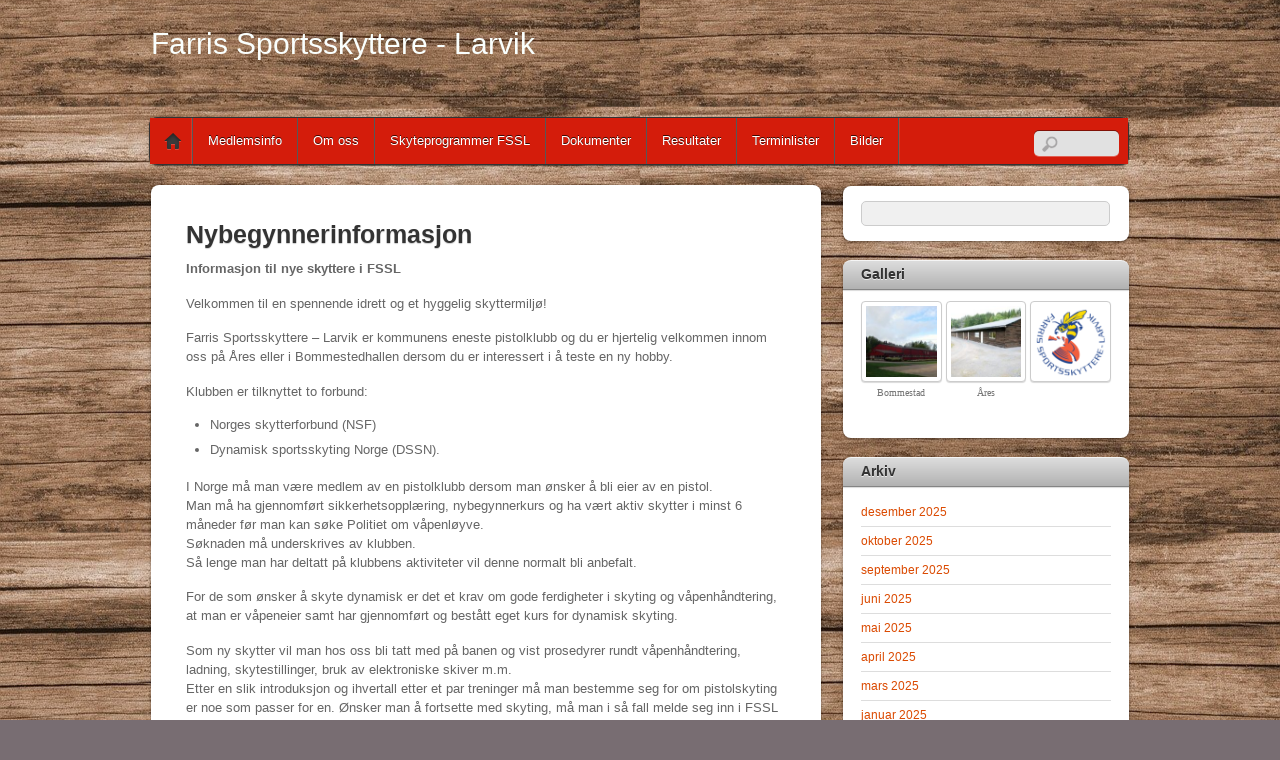

--- FILE ---
content_type: text/html; charset=UTF-8
request_url: https://fsslarvik.no/nybegynnerinfo/
body_size: 10570
content:
<!DOCTYPE html>
<html lang="nb-NO">
<head>
<meta charset="UTF-8" />

<!-- wp_header -->
<title>Nybegynnerinformasjon &#8211; Farris Sportsskyttere &#8211; Larvik</title>
<meta name='robots' content='max-image-preview:large' />
<link rel='dns-prefetch' href='//s.w.org' />
<link rel="alternate" type="application/rss+xml" title="Farris Sportsskyttere - Larvik &raquo; strøm" href="https://fsslarvik.no/feed/" />
<link rel="alternate" type="application/rss+xml" title="Farris Sportsskyttere - Larvik &raquo; kommentarstrøm" href="https://fsslarvik.no/comments/feed/" />
<script type="text/javascript">
window._wpemojiSettings = {"baseUrl":"https:\/\/s.w.org\/images\/core\/emoji\/14.0.0\/72x72\/","ext":".png","svgUrl":"https:\/\/s.w.org\/images\/core\/emoji\/14.0.0\/svg\/","svgExt":".svg","source":{"concatemoji":"https:\/\/fsslarvik.no\/wp-includes\/js\/wp-emoji-release.min.js?ver=6.0.11"}};
/*! This file is auto-generated */
!function(e,a,t){var n,r,o,i=a.createElement("canvas"),p=i.getContext&&i.getContext("2d");function s(e,t){var a=String.fromCharCode,e=(p.clearRect(0,0,i.width,i.height),p.fillText(a.apply(this,e),0,0),i.toDataURL());return p.clearRect(0,0,i.width,i.height),p.fillText(a.apply(this,t),0,0),e===i.toDataURL()}function c(e){var t=a.createElement("script");t.src=e,t.defer=t.type="text/javascript",a.getElementsByTagName("head")[0].appendChild(t)}for(o=Array("flag","emoji"),t.supports={everything:!0,everythingExceptFlag:!0},r=0;r<o.length;r++)t.supports[o[r]]=function(e){if(!p||!p.fillText)return!1;switch(p.textBaseline="top",p.font="600 32px Arial",e){case"flag":return s([127987,65039,8205,9895,65039],[127987,65039,8203,9895,65039])?!1:!s([55356,56826,55356,56819],[55356,56826,8203,55356,56819])&&!s([55356,57332,56128,56423,56128,56418,56128,56421,56128,56430,56128,56423,56128,56447],[55356,57332,8203,56128,56423,8203,56128,56418,8203,56128,56421,8203,56128,56430,8203,56128,56423,8203,56128,56447]);case"emoji":return!s([129777,127995,8205,129778,127999],[129777,127995,8203,129778,127999])}return!1}(o[r]),t.supports.everything=t.supports.everything&&t.supports[o[r]],"flag"!==o[r]&&(t.supports.everythingExceptFlag=t.supports.everythingExceptFlag&&t.supports[o[r]]);t.supports.everythingExceptFlag=t.supports.everythingExceptFlag&&!t.supports.flag,t.DOMReady=!1,t.readyCallback=function(){t.DOMReady=!0},t.supports.everything||(n=function(){t.readyCallback()},a.addEventListener?(a.addEventListener("DOMContentLoaded",n,!1),e.addEventListener("load",n,!1)):(e.attachEvent("onload",n),a.attachEvent("onreadystatechange",function(){"complete"===a.readyState&&t.readyCallback()})),(e=t.source||{}).concatemoji?c(e.concatemoji):e.wpemoji&&e.twemoji&&(c(e.twemoji),c(e.wpemoji)))}(window,document,window._wpemojiSettings);
</script>
<style>
	.themify_builder .wow { visibility: hidden; }
	div:not(.caroufredsel_wrapper) > .themify_builder_slider > li:not(:first-child), .mfp-hide { display: none; }
a.themify_lightbox, .module-gallery a, .gallery-icon, .themify_lightboxed_images .post a[href$="jpg"], .themify_lightboxed_images .post a[href$="gif"], .themify_lightboxed_images .post a[href$="png"], .themify_lightboxed_images .post a[href$="JPG"], .themify_lightboxed_images .post a[href$="GIF"], .themify_lightboxed_images .post a[href$="PNG"], .themify_lightboxed_images .post a[href$="jpeg"], .themify_lightboxed_images .post a[href$="JPEG"] { cursor:not-allowed; }
	.themify_lightbox_loaded a.themify_lightbox, .themify_lightbox_loaded .module-gallery a, .themify_lightbox_loaded .gallery-icon { cursor:pointer; }
	</style><style type="text/css">
img.wp-smiley,
img.emoji {
	display: inline !important;
	border: none !important;
	box-shadow: none !important;
	height: 1em !important;
	width: 1em !important;
	margin: 0 0.07em !important;
	vertical-align: -0.1em !important;
	background: none !important;
	padding: 0 !important;
}
</style>
	<link rel='stylesheet' id='themify-common-css'  href='https://fsslarvik.no/wp-content/themes/itheme2/themify/css/themify.common.min.css?ver=4.9.2' type='text/css' media='all' />
<meta name="themify-framework-css" data-href="https://fsslarvik.no/wp-content/themes/itheme2/themify/css/themify.framework.min.css?ver=4.9.2" content="themify-framework-css" id="themify-framework-css" /><meta name="builder-styles-css" data-href="https://fsslarvik.no/wp-content/themes/itheme2/themify/themify-builder/css/themify-builder-style.min.css?ver=4.9.2" content="builder-styles-css" id="builder-styles-css" />
<link rel='stylesheet' id='wp-block-library-css'  href='https://fsslarvik.no/wp-includes/css/dist/block-library/style.min.css?ver=6.0.11' type='text/css' media='all' />
<style id='global-styles-inline-css' type='text/css'>
body{--wp--preset--color--black: #000000;--wp--preset--color--cyan-bluish-gray: #abb8c3;--wp--preset--color--white: #ffffff;--wp--preset--color--pale-pink: #f78da7;--wp--preset--color--vivid-red: #cf2e2e;--wp--preset--color--luminous-vivid-orange: #ff6900;--wp--preset--color--luminous-vivid-amber: #fcb900;--wp--preset--color--light-green-cyan: #7bdcb5;--wp--preset--color--vivid-green-cyan: #00d084;--wp--preset--color--pale-cyan-blue: #8ed1fc;--wp--preset--color--vivid-cyan-blue: #0693e3;--wp--preset--color--vivid-purple: #9b51e0;--wp--preset--gradient--vivid-cyan-blue-to-vivid-purple: linear-gradient(135deg,rgba(6,147,227,1) 0%,rgb(155,81,224) 100%);--wp--preset--gradient--light-green-cyan-to-vivid-green-cyan: linear-gradient(135deg,rgb(122,220,180) 0%,rgb(0,208,130) 100%);--wp--preset--gradient--luminous-vivid-amber-to-luminous-vivid-orange: linear-gradient(135deg,rgba(252,185,0,1) 0%,rgba(255,105,0,1) 100%);--wp--preset--gradient--luminous-vivid-orange-to-vivid-red: linear-gradient(135deg,rgba(255,105,0,1) 0%,rgb(207,46,46) 100%);--wp--preset--gradient--very-light-gray-to-cyan-bluish-gray: linear-gradient(135deg,rgb(238,238,238) 0%,rgb(169,184,195) 100%);--wp--preset--gradient--cool-to-warm-spectrum: linear-gradient(135deg,rgb(74,234,220) 0%,rgb(151,120,209) 20%,rgb(207,42,186) 40%,rgb(238,44,130) 60%,rgb(251,105,98) 80%,rgb(254,248,76) 100%);--wp--preset--gradient--blush-light-purple: linear-gradient(135deg,rgb(255,206,236) 0%,rgb(152,150,240) 100%);--wp--preset--gradient--blush-bordeaux: linear-gradient(135deg,rgb(254,205,165) 0%,rgb(254,45,45) 50%,rgb(107,0,62) 100%);--wp--preset--gradient--luminous-dusk: linear-gradient(135deg,rgb(255,203,112) 0%,rgb(199,81,192) 50%,rgb(65,88,208) 100%);--wp--preset--gradient--pale-ocean: linear-gradient(135deg,rgb(255,245,203) 0%,rgb(182,227,212) 50%,rgb(51,167,181) 100%);--wp--preset--gradient--electric-grass: linear-gradient(135deg,rgb(202,248,128) 0%,rgb(113,206,126) 100%);--wp--preset--gradient--midnight: linear-gradient(135deg,rgb(2,3,129) 0%,rgb(40,116,252) 100%);--wp--preset--duotone--dark-grayscale: url('#wp-duotone-dark-grayscale');--wp--preset--duotone--grayscale: url('#wp-duotone-grayscale');--wp--preset--duotone--purple-yellow: url('#wp-duotone-purple-yellow');--wp--preset--duotone--blue-red: url('#wp-duotone-blue-red');--wp--preset--duotone--midnight: url('#wp-duotone-midnight');--wp--preset--duotone--magenta-yellow: url('#wp-duotone-magenta-yellow');--wp--preset--duotone--purple-green: url('#wp-duotone-purple-green');--wp--preset--duotone--blue-orange: url('#wp-duotone-blue-orange');--wp--preset--font-size--small: 13px;--wp--preset--font-size--medium: 20px;--wp--preset--font-size--large: 36px;--wp--preset--font-size--x-large: 42px;}.has-black-color{color: var(--wp--preset--color--black) !important;}.has-cyan-bluish-gray-color{color: var(--wp--preset--color--cyan-bluish-gray) !important;}.has-white-color{color: var(--wp--preset--color--white) !important;}.has-pale-pink-color{color: var(--wp--preset--color--pale-pink) !important;}.has-vivid-red-color{color: var(--wp--preset--color--vivid-red) !important;}.has-luminous-vivid-orange-color{color: var(--wp--preset--color--luminous-vivid-orange) !important;}.has-luminous-vivid-amber-color{color: var(--wp--preset--color--luminous-vivid-amber) !important;}.has-light-green-cyan-color{color: var(--wp--preset--color--light-green-cyan) !important;}.has-vivid-green-cyan-color{color: var(--wp--preset--color--vivid-green-cyan) !important;}.has-pale-cyan-blue-color{color: var(--wp--preset--color--pale-cyan-blue) !important;}.has-vivid-cyan-blue-color{color: var(--wp--preset--color--vivid-cyan-blue) !important;}.has-vivid-purple-color{color: var(--wp--preset--color--vivid-purple) !important;}.has-black-background-color{background-color: var(--wp--preset--color--black) !important;}.has-cyan-bluish-gray-background-color{background-color: var(--wp--preset--color--cyan-bluish-gray) !important;}.has-white-background-color{background-color: var(--wp--preset--color--white) !important;}.has-pale-pink-background-color{background-color: var(--wp--preset--color--pale-pink) !important;}.has-vivid-red-background-color{background-color: var(--wp--preset--color--vivid-red) !important;}.has-luminous-vivid-orange-background-color{background-color: var(--wp--preset--color--luminous-vivid-orange) !important;}.has-luminous-vivid-amber-background-color{background-color: var(--wp--preset--color--luminous-vivid-amber) !important;}.has-light-green-cyan-background-color{background-color: var(--wp--preset--color--light-green-cyan) !important;}.has-vivid-green-cyan-background-color{background-color: var(--wp--preset--color--vivid-green-cyan) !important;}.has-pale-cyan-blue-background-color{background-color: var(--wp--preset--color--pale-cyan-blue) !important;}.has-vivid-cyan-blue-background-color{background-color: var(--wp--preset--color--vivid-cyan-blue) !important;}.has-vivid-purple-background-color{background-color: var(--wp--preset--color--vivid-purple) !important;}.has-black-border-color{border-color: var(--wp--preset--color--black) !important;}.has-cyan-bluish-gray-border-color{border-color: var(--wp--preset--color--cyan-bluish-gray) !important;}.has-white-border-color{border-color: var(--wp--preset--color--white) !important;}.has-pale-pink-border-color{border-color: var(--wp--preset--color--pale-pink) !important;}.has-vivid-red-border-color{border-color: var(--wp--preset--color--vivid-red) !important;}.has-luminous-vivid-orange-border-color{border-color: var(--wp--preset--color--luminous-vivid-orange) !important;}.has-luminous-vivid-amber-border-color{border-color: var(--wp--preset--color--luminous-vivid-amber) !important;}.has-light-green-cyan-border-color{border-color: var(--wp--preset--color--light-green-cyan) !important;}.has-vivid-green-cyan-border-color{border-color: var(--wp--preset--color--vivid-green-cyan) !important;}.has-pale-cyan-blue-border-color{border-color: var(--wp--preset--color--pale-cyan-blue) !important;}.has-vivid-cyan-blue-border-color{border-color: var(--wp--preset--color--vivid-cyan-blue) !important;}.has-vivid-purple-border-color{border-color: var(--wp--preset--color--vivid-purple) !important;}.has-vivid-cyan-blue-to-vivid-purple-gradient-background{background: var(--wp--preset--gradient--vivid-cyan-blue-to-vivid-purple) !important;}.has-light-green-cyan-to-vivid-green-cyan-gradient-background{background: var(--wp--preset--gradient--light-green-cyan-to-vivid-green-cyan) !important;}.has-luminous-vivid-amber-to-luminous-vivid-orange-gradient-background{background: var(--wp--preset--gradient--luminous-vivid-amber-to-luminous-vivid-orange) !important;}.has-luminous-vivid-orange-to-vivid-red-gradient-background{background: var(--wp--preset--gradient--luminous-vivid-orange-to-vivid-red) !important;}.has-very-light-gray-to-cyan-bluish-gray-gradient-background{background: var(--wp--preset--gradient--very-light-gray-to-cyan-bluish-gray) !important;}.has-cool-to-warm-spectrum-gradient-background{background: var(--wp--preset--gradient--cool-to-warm-spectrum) !important;}.has-blush-light-purple-gradient-background{background: var(--wp--preset--gradient--blush-light-purple) !important;}.has-blush-bordeaux-gradient-background{background: var(--wp--preset--gradient--blush-bordeaux) !important;}.has-luminous-dusk-gradient-background{background: var(--wp--preset--gradient--luminous-dusk) !important;}.has-pale-ocean-gradient-background{background: var(--wp--preset--gradient--pale-ocean) !important;}.has-electric-grass-gradient-background{background: var(--wp--preset--gradient--electric-grass) !important;}.has-midnight-gradient-background{background: var(--wp--preset--gradient--midnight) !important;}.has-small-font-size{font-size: var(--wp--preset--font-size--small) !important;}.has-medium-font-size{font-size: var(--wp--preset--font-size--medium) !important;}.has-large-font-size{font-size: var(--wp--preset--font-size--large) !important;}.has-x-large-font-size{font-size: var(--wp--preset--font-size--x-large) !important;}
</style>
<link rel='stylesheet' id='theme-style-css'  href='https://fsslarvik.no/wp-content/themes/itheme2/style.min.css?ver=2.6.8' type='text/css' media='all' />
<link rel='stylesheet' id='themify-media-queries-css'  href='https://fsslarvik.no/wp-content/themes/itheme2/media-queries.min.css?ver=2.6.8' type='text/css' media='all' />
<link rel='stylesheet' id='themify-customize-css'  href='https://fsslarvik.no/wp-content/uploads/themify-customizer.css?ver=21.09.15.16.07.06' type='text/css' media='all' />
<script type='text/javascript' src='https://fsslarvik.no/wp-includes/js/jquery/jquery.min.js?ver=3.6.0' id='jquery-core-js'></script>
<script type='text/javascript' src='https://fsslarvik.no/wp-includes/js/jquery/jquery-migrate.min.js?ver=3.3.2' id='jquery-migrate-js'></script>
<link rel="https://api.w.org/" href="https://fsslarvik.no/wp-json/" /><link rel="alternate" type="application/json" href="https://fsslarvik.no/wp-json/wp/v2/pages/2606" /><link rel="EditURI" type="application/rsd+xml" title="RSD" href="https://fsslarvik.no/xmlrpc.php?rsd" />
<link rel="wlwmanifest" type="application/wlwmanifest+xml" href="https://fsslarvik.no/wp-includes/wlwmanifest.xml" /> 
<meta name="generator" content="WordPress 6.0.11" />
<link rel="canonical" href="https://fsslarvik.no/nybegynnerinfo/" />
<link rel='shortlink' href='https://fsslarvik.no/?p=2606' />
<link rel="alternate" type="application/json+oembed" href="https://fsslarvik.no/wp-json/oembed/1.0/embed?url=https%3A%2F%2Ffsslarvik.no%2Fnybegynnerinfo%2F" />
<link rel="alternate" type="text/xml+oembed" href="https://fsslarvik.no/wp-json/oembed/1.0/embed?url=https%3A%2F%2Ffsslarvik.no%2Fnybegynnerinfo%2F&#038;format=xml" />


<link href="https://fsslarvik.no/wp-content/uploads/2020/09/fssl-1.png" rel="shortcut icon" /> 




		<link rel="preconnect" href="https://fonts.googleapis.com" crossorigin/>
	
	<script type="text/javascript">
	    var tf_mobile_menu_trigger_point = 900;
	</script>
	
<meta name="viewport" content="width=device-width, initial-scale=1">
		<style type="text/css" id="wp-custom-css">
			.rss {
	display: none;
}		</style>
		
</head>

<body data-rsssl=1 class="page-template-default page page-id-2606 themify-fw-4-9-2 itheme2-2-6-8 skin-default webkit not-ie default_width sidebar1 no-home no-touch builder-parallax-scrolling-active">

<script type="text/javascript">
	function themifyMobileMenuTrigger(e) {
		var w = document.body.clientWidth;
		if( w > 0 && w <= tf_mobile_menu_trigger_point ) {
			document.body.classList.add( 'mobile_menu_active' );
		} else {
			document.body.classList.remove( 'mobile_menu_active' );
		}
		
	}
	themifyMobileMenuTrigger();
	var _init =function () {
	    jQuery( window ).on('tfsmartresize.tf_mobile_menu', themifyMobileMenuTrigger );
	    document.removeEventListener( 'DOMContentLoaded', _init, {once:true,passive:true} );
	    _init=null;
	};
	document.addEventListener( 'DOMContentLoaded', _init, {once:true,passive:true} );
</script>
<svg xmlns="http://www.w3.org/2000/svg" viewBox="0 0 0 0" width="0" height="0" focusable="false" role="none" style="visibility: hidden; position: absolute; left: -9999px; overflow: hidden;" ><defs><filter id="wp-duotone-dark-grayscale"><feColorMatrix color-interpolation-filters="sRGB" type="matrix" values=" .299 .587 .114 0 0 .299 .587 .114 0 0 .299 .587 .114 0 0 .299 .587 .114 0 0 " /><feComponentTransfer color-interpolation-filters="sRGB" ><feFuncR type="table" tableValues="0 0.49803921568627" /><feFuncG type="table" tableValues="0 0.49803921568627" /><feFuncB type="table" tableValues="0 0.49803921568627" /><feFuncA type="table" tableValues="1 1" /></feComponentTransfer><feComposite in2="SourceGraphic" operator="in" /></filter></defs></svg><svg xmlns="http://www.w3.org/2000/svg" viewBox="0 0 0 0" width="0" height="0" focusable="false" role="none" style="visibility: hidden; position: absolute; left: -9999px; overflow: hidden;" ><defs><filter id="wp-duotone-grayscale"><feColorMatrix color-interpolation-filters="sRGB" type="matrix" values=" .299 .587 .114 0 0 .299 .587 .114 0 0 .299 .587 .114 0 0 .299 .587 .114 0 0 " /><feComponentTransfer color-interpolation-filters="sRGB" ><feFuncR type="table" tableValues="0 1" /><feFuncG type="table" tableValues="0 1" /><feFuncB type="table" tableValues="0 1" /><feFuncA type="table" tableValues="1 1" /></feComponentTransfer><feComposite in2="SourceGraphic" operator="in" /></filter></defs></svg><svg xmlns="http://www.w3.org/2000/svg" viewBox="0 0 0 0" width="0" height="0" focusable="false" role="none" style="visibility: hidden; position: absolute; left: -9999px; overflow: hidden;" ><defs><filter id="wp-duotone-purple-yellow"><feColorMatrix color-interpolation-filters="sRGB" type="matrix" values=" .299 .587 .114 0 0 .299 .587 .114 0 0 .299 .587 .114 0 0 .299 .587 .114 0 0 " /><feComponentTransfer color-interpolation-filters="sRGB" ><feFuncR type="table" tableValues="0.54901960784314 0.98823529411765" /><feFuncG type="table" tableValues="0 1" /><feFuncB type="table" tableValues="0.71764705882353 0.25490196078431" /><feFuncA type="table" tableValues="1 1" /></feComponentTransfer><feComposite in2="SourceGraphic" operator="in" /></filter></defs></svg><svg xmlns="http://www.w3.org/2000/svg" viewBox="0 0 0 0" width="0" height="0" focusable="false" role="none" style="visibility: hidden; position: absolute; left: -9999px; overflow: hidden;" ><defs><filter id="wp-duotone-blue-red"><feColorMatrix color-interpolation-filters="sRGB" type="matrix" values=" .299 .587 .114 0 0 .299 .587 .114 0 0 .299 .587 .114 0 0 .299 .587 .114 0 0 " /><feComponentTransfer color-interpolation-filters="sRGB" ><feFuncR type="table" tableValues="0 1" /><feFuncG type="table" tableValues="0 0.27843137254902" /><feFuncB type="table" tableValues="0.5921568627451 0.27843137254902" /><feFuncA type="table" tableValues="1 1" /></feComponentTransfer><feComposite in2="SourceGraphic" operator="in" /></filter></defs></svg><svg xmlns="http://www.w3.org/2000/svg" viewBox="0 0 0 0" width="0" height="0" focusable="false" role="none" style="visibility: hidden; position: absolute; left: -9999px; overflow: hidden;" ><defs><filter id="wp-duotone-midnight"><feColorMatrix color-interpolation-filters="sRGB" type="matrix" values=" .299 .587 .114 0 0 .299 .587 .114 0 0 .299 .587 .114 0 0 .299 .587 .114 0 0 " /><feComponentTransfer color-interpolation-filters="sRGB" ><feFuncR type="table" tableValues="0 0" /><feFuncG type="table" tableValues="0 0.64705882352941" /><feFuncB type="table" tableValues="0 1" /><feFuncA type="table" tableValues="1 1" /></feComponentTransfer><feComposite in2="SourceGraphic" operator="in" /></filter></defs></svg><svg xmlns="http://www.w3.org/2000/svg" viewBox="0 0 0 0" width="0" height="0" focusable="false" role="none" style="visibility: hidden; position: absolute; left: -9999px; overflow: hidden;" ><defs><filter id="wp-duotone-magenta-yellow"><feColorMatrix color-interpolation-filters="sRGB" type="matrix" values=" .299 .587 .114 0 0 .299 .587 .114 0 0 .299 .587 .114 0 0 .299 .587 .114 0 0 " /><feComponentTransfer color-interpolation-filters="sRGB" ><feFuncR type="table" tableValues="0.78039215686275 1" /><feFuncG type="table" tableValues="0 0.94901960784314" /><feFuncB type="table" tableValues="0.35294117647059 0.47058823529412" /><feFuncA type="table" tableValues="1 1" /></feComponentTransfer><feComposite in2="SourceGraphic" operator="in" /></filter></defs></svg><svg xmlns="http://www.w3.org/2000/svg" viewBox="0 0 0 0" width="0" height="0" focusable="false" role="none" style="visibility: hidden; position: absolute; left: -9999px; overflow: hidden;" ><defs><filter id="wp-duotone-purple-green"><feColorMatrix color-interpolation-filters="sRGB" type="matrix" values=" .299 .587 .114 0 0 .299 .587 .114 0 0 .299 .587 .114 0 0 .299 .587 .114 0 0 " /><feComponentTransfer color-interpolation-filters="sRGB" ><feFuncR type="table" tableValues="0.65098039215686 0.40392156862745" /><feFuncG type="table" tableValues="0 1" /><feFuncB type="table" tableValues="0.44705882352941 0.4" /><feFuncA type="table" tableValues="1 1" /></feComponentTransfer><feComposite in2="SourceGraphic" operator="in" /></filter></defs></svg><svg xmlns="http://www.w3.org/2000/svg" viewBox="0 0 0 0" width="0" height="0" focusable="false" role="none" style="visibility: hidden; position: absolute; left: -9999px; overflow: hidden;" ><defs><filter id="wp-duotone-blue-orange"><feColorMatrix color-interpolation-filters="sRGB" type="matrix" values=" .299 .587 .114 0 0 .299 .587 .114 0 0 .299 .587 .114 0 0 .299 .587 .114 0 0 " /><feComponentTransfer color-interpolation-filters="sRGB" ><feFuncR type="table" tableValues="0.098039215686275 1" /><feFuncG type="table" tableValues="0 0.66274509803922" /><feFuncB type="table" tableValues="0.84705882352941 0.41960784313725" /><feFuncA type="table" tableValues="1 1" /></feComponentTransfer><feComposite in2="SourceGraphic" operator="in" /></filter></defs></svg><div id="pagewrap" class="hfeed site">

    <div id="headerwrap">
    	        <div id="header" class="pagewidth" itemscope="itemscope" itemtype="https://schema.org/WPHeader">
        	
            <div id="site-logo"><a href="https://fsslarvik.no" title="Farris Sportsskyttere - Larvik"><span>Farris Sportsskyttere - Larvik</span></a></div>
            

            <div class="social-widget">
                
                                    <div class="rss"><a href="https://fsslarvik.no/feed/">RSS</a></div>
                            </div>
            <!--/social widget -->

            <!-- header wdiegt -->
            <div class="header-widget">
                            </div>
            <!--/header widget -->

					<div id="searchform-wrap">
				<div id="search-icon" class="mobile-button"></div>
				<form method="get" id="searchform" action="https://fsslarvik.no/">
	<input type="text" name="s" id="s" title="Search" value="" />
</form>
			</div>
			<!-- /#searchform-wrap -->
		
            <div id="main-nav-wrap">
                <div id="menu-icon" class="mobile-button"></div>
                <div id="nav-bar" itemscope="itemscope" itemtype="https://schema.org/SiteNavigationElement">
                    <ul id="main-nav" class="main-nav menu-name-hovedmeny"><li class="home"><a href="https://fsslarvik.no/">Home</a></li><li id="menu-item-68" class="menu-item menu-item-type-post_type menu-item-object-page current-menu-ancestor current-menu-parent current_page_parent current_page_ancestor menu-item-has-children menu-item-68"><a href="https://fsslarvik.no/kurs/">Medlemsinfo</a>
<ul class="sub-menu">
	<li id="menu-item-66" class="menu-item menu-item-type-post_type menu-item-object-page menu-item-66"><a href="https://fsslarvik.no/kurs/bli-medlem/">Bli medlem</a></li>
	<li id="menu-item-2608" class="menu-item menu-item-type-post_type menu-item-object-page current-menu-item page_item page-item-2606 current_page_item menu-item-2608"><a href="https://fsslarvik.no/nybegynnerinfo/" aria-current="page">Nybegynnerinformasjon</a></li>
	<li id="menu-item-187" class="menu-item menu-item-type-post_type menu-item-object-page menu-item-187"><a href="https://fsslarvik.no/kurs/skytetider/">Trening</a></li>
	<li id="menu-item-69" class="menu-item menu-item-type-post_type menu-item-object-page menu-item-69"><a href="https://fsslarvik.no/kurs/treningslokasjoner/">Våre skytebaner</a></li>
	<li id="menu-item-2986" class="menu-item menu-item-type-post_type menu-item-object-page menu-item-2986"><a href="https://fsslarvik.no/kurs/kontingent-priser/">Kontingent/priser</a></li>
	<li id="menu-item-122" class="menu-item menu-item-type-post_type menu-item-object-page menu-item-122"><a href="https://fsslarvik.no/kurs/adresseforandring/">Adresseforandring</a></li>
</ul>
</li>
<li id="menu-item-70" class="menu-item menu-item-type-post_type menu-item-object-page menu-item-has-children menu-item-70"><a href="https://fsslarvik.no/om-oss/">Om oss</a>
<ul class="sub-menu">
	<li id="menu-item-177" class="menu-item menu-item-type-post_type menu-item-object-page menu-item-177"><a href="https://fsslarvik.no/kontakt-oss-2/">Kontakt oss</a></li>
	<li id="menu-item-135" class="menu-item menu-item-type-post_type menu-item-object-page menu-item-135"><a href="https://fsslarvik.no/organisasjonsnummer/">Organisasjonsnummer</a></li>
	<li id="menu-item-103" class="menu-item menu-item-type-post_type menu-item-object-page menu-item-103"><a href="https://fsslarvik.no/grasrotandelen/">Grasrotandelen</a></li>
	<li id="menu-item-114" class="menu-item menu-item-type-post_type menu-item-object-page menu-item-114"><a href="https://fsslarvik.no/premier-og-konto/">Ut- og innbetalinger av premier</a></li>
</ul>
</li>
<li id="menu-item-143" class="menu-item menu-item-type-post_type menu-item-object-page menu-item-has-children menu-item-143"><a href="https://fsslarvik.no/skyteprogrammer-fssl/">Skyteprogrammer FSSL</a>
<ul class="sub-menu">
	<li id="menu-item-2923" class="menu-item menu-item-type-post_type menu-item-object-page menu-item-2923"><a href="https://fsslarvik.no/skyteprogrammer-fssl/issf-baneprogram/">ISSF baneprogram</a></li>
	<li id="menu-item-2814" class="menu-item menu-item-type-post_type menu-item-object-page menu-item-2814"><a href="https://fsslarvik.no/skyteprogrammer-fssl/feltskyting-2/">Feltskyting</a></li>
	<li id="menu-item-2874" class="menu-item menu-item-type-post_type menu-item-object-page menu-item-2874"><a href="https://fsslarvik.no/skyteprogrammer-fssl/t96/">T96</a></li>
	<li id="menu-item-2915" class="menu-item menu-item-type-post_type menu-item-object-page menu-item-2915"><a href="https://fsslarvik.no/skyteprogrammer-fssl/ppc-1500/">PPC 1500</a></li>
	<li id="menu-item-65" class="menu-item menu-item-type-post_type menu-item-object-page menu-item-65"><a href="https://fsslarvik.no/dynamisk/">Dynamisk skyting – NFPS</a></li>
	<li id="menu-item-3017" class="menu-item menu-item-type-post_type menu-item-object-page menu-item-3017"><a href="https://fsslarvik.no/kurs/klassekrav-2021/">Klassekrav 2026</a></li>
</ul>
</li>
<li id="menu-item-2753" class="menu-item menu-item-type-post_type menu-item-object-page menu-item-has-children menu-item-2753"><a href="https://fsslarvik.no/kommende-stevner/">Dokumenter</a>
<ul class="sub-menu">
	<li id="menu-item-4974" class="menu-item menu-item-type-post_type menu-item-object-page menu-item-4974"><a href="https://fsslarvik.no/kommende-stevner/4968-2/">STØTTE TIL START-KONTIGENT STEVNER UTENFOR EGEN KLUBB</a></li>
</ul>
</li>
<li id="menu-item-3086" class="menu-item menu-item-type-post_type menu-item-object-page menu-item-3086"><a href="https://fsslarvik.no/resultater/">Resultater</a></li>
<li id="menu-item-2839" class="menu-item menu-item-type-post_type menu-item-object-page menu-item-has-children menu-item-2839"><a href="https://fsslarvik.no/terminlister/">Terminlister</a>
<ul class="sub-menu">
	<li id="menu-item-2897" class="menu-item menu-item-type-post_type menu-item-object-page menu-item-2897"><a href="https://fsslarvik.no/terminlister/pistol-2/">Pistol</a></li>
	<li id="menu-item-2896" class="menu-item menu-item-type-post_type menu-item-object-page menu-item-2896"><a href="https://fsslarvik.no/terminlister/lerdue/">Lerdue</a></li>
</ul>
</li>
<li id="menu-item-3111" class="menu-item menu-item-type-post_type menu-item-object-page menu-item-has-children menu-item-3111"><a href="https://fsslarvik.no/bilder/">Bilder</a>
<ul class="sub-menu">
	<li id="menu-item-4521" class="menu-item menu-item-type-post_type menu-item-object-page menu-item-4521"><a href="https://fsslarvik.no/bilder-fra-oppdals-nm-2022/">Oppdal</a></li>
	<li id="menu-item-3138" class="menu-item menu-item-type-post_type menu-item-object-page menu-item-3138"><a href="https://fsslarvik.no/bilder/fra-stevne-lordag-24-10-20/">fra stevne lørdag 24.10.20</a></li>
	<li id="menu-item-3134" class="menu-item menu-item-type-post_type menu-item-object-page menu-item-3134"><a href="https://fsslarvik.no/fra-byggingen-av-ares-skytesenter/">fra byggingen av Åres skytesenter</a></li>
</ul>
</li>
</ul>                </div><!--/nav bar -->
			</div>
            <!-- /#main-nav-wrap -->

			        </div>
        <!--/header -->
            </div>
    <!-- /headerwrap -->

	<div id="body" class="clearfix">
    


<!-- layout-container -->
<div id="layout" class="clearfix">

		<!-- content -->
	<div id="content" class="clearfix">
    	
						

									<div id="page-2606" class="type-page">

				<div class="page-content entry-content">

					<!-- page-title -->
											
						<time datetime="2020-09-21"></time>
						<h1 class="page-title">Nybegynnerinformasjon</h1>										<!-- /page-title -->

					
					<p><strong>Informasjon til nye skyttere i FSSL</strong></p>
<p>Velkommen til en spennende idrett og et hyggelig skyttermiljø!</p>
<p>Farris Sportsskyttere &#8211; Larvik er kommunens eneste pistolklubb og du er hjertelig velkommen innom oss på Åres eller i Bommestedhallen dersom du er interessert i å teste en ny hobby.</p>
<p>Klubben er tilknyttet to forbund:</p>
<ul>
<li>Norges skytterforbund (NSF)</li>
<li>Dynamisk sportsskyting Norge (DSSN).</li>
</ul>
<p>I Norge må man være medlem av en pistolklubb dersom man ønsker å bli eier av en pistol.<br />
Man må ha gjennomført sikkerhetsopplæring, nybegynnerkurs og ha vært aktiv skytter i minst 6 måneder før man kan søke Politiet om våpenløyve.<br />
Søknaden må underskrives av klubben.<br />
Så lenge man har deltatt på klubbens aktiviteter vil denne normalt bli anbefalt.</p>
<p>For de som ønsker å skyte dynamisk er det et krav om gode ferdigheter i skyting og våpenhåndtering, at man er våpeneier samt har gjennomført og bestått eget kurs for dynamisk skyting.</p>
<p>Som ny skytter vil man hos oss bli tatt med på banen og vist prosedyrer rundt våpenhåndtering, ladning, skytestillinger, bruk av elektroniske skiver m.m.<br />
Etter en slik introduksjon og ihvertall etter et par treninger må man bestemme seg for om pistolskyting er noe som passer for en. Ønsker man å fortsette med skyting, må man i så fall melde seg inn i FSSL og betale medlemskontingent.</p>
<p>I den første perioden skyter man hovedsakelig med finpistol, altså kaliber .22lr.<br />
Klubben har både revolvere og pistoler til ytleie for nye skyttere.<br />
Mesteparten av skytingen i starten vil være det som man tradisjonelt kaller «baneskyting». Dette er skyting mot sorte og hvite blinker, (presisjon og duellskiver) på 25 m. hold.</p>
<p>FSSL har kun løyve til å drive med skyting for de som er medlemmer av NSF, DSSN eller er politistudenter. Derfor kan man ikke skyte hos oss uten å være medlem.<br />
En av grunnene til dette er at man må være forsikret gjennom forbundet.</p>
<p>Til slutt håper vi at du vil bli en del av klubben og være med på å bidra til at FSSL blir en enda bedre klubb i fremtiden.</p>
<p><em>Styret FSSL</em></p>
<p><a href="https://fsslarvik.no/wp-content/uploads/2020/09/fssl.png"><img class=" wp-image-2617" src="https://fsslarvik.no/wp-content/uploads/2020/09/fssl.png" alt="" width="201" height="196" /></a></p>
<div id="themify_builder_content-2606" data-postid="2606" class="themify_builder_content themify_builder_content-2606 themify_builder">
    </div>
<!-- /themify_builder_content -->

					
					
					<!-- comments -->
										<!-- /comments -->

				</div>
				<!-- /.page-content -->

				</div><!-- /.type-page -->
		
		
				
        	</div>
	<!-- /content -->
    
	    <div id="sidebar" itemscope="itemscope" itemtype="https://schema.org/WPSidebar">
	
            <div class="widgetwrap"><div id="search-2" class="widget widget_search"><form method="get" id="searchform" action="https://fsslarvik.no/">
	<input type="text" name="s" id="s" title="Search" value="" />
</form>
</div></div><div class="widgetwrap"><div id="media_gallery-2" class="widget widget_media_gallery"><h4 class="widgettitle">Galleri</h4><div id='gallery-1' class='gallery galleryid-2606 gallery-columns-3 gallery-size-thumbnail'><figure class='gallery-item'>
			<div class='gallery-icon landscape'>
				<a href='https://fsslarvik.no/kurs/treningslokasjoner/bommestadhallen/'><img width="150" height="150" src="https://fsslarvik.no/wp-content/uploads/2020/10/Bommestadhallen-150x150.jpg" class="attachment-thumbnail size-thumbnail" alt="" loading="lazy" aria-describedby="gallery-1-2831" /></a>
			</div>
				<figcaption class='wp-caption-text gallery-caption' id='gallery-1-2831'>
				Bommestad
				</figcaption></figure><figure class='gallery-item'>
			<div class='gallery-icon landscape'>
				<a href='https://fsslarvik.no/kurs/treningslokasjoner/ares/'><img width="150" height="150" src="https://fsslarvik.no/wp-content/uploads/2020/10/ares--150x150.jpg" class="attachment-thumbnail size-thumbnail" alt="" loading="lazy" aria-describedby="gallery-1-2830" /></a>
			</div>
				<figcaption class='wp-caption-text gallery-caption' id='gallery-1-2830'>
				Åres 
				</figcaption></figure><figure class='gallery-item'>
			<div class='gallery-icon landscape'>
				<a href='https://fsslarvik.no/kurs/kontingent-priser/fssl-1/'><img width="150" height="150" src="https://fsslarvik.no/wp-content/uploads/2020/09/fssl-1-150x150.png" class="attachment-thumbnail size-thumbnail" alt="" loading="lazy" /></a>
			</div></figure>
		</div>
</div></div><div class="widgetwrap"><div id="archives-2" class="widget widget_archive"><h4 class="widgettitle">Arkiv</h4>
			<ul>
					<li><a href='https://fsslarvik.no/2025/12/'>desember 2025</a></li>
	<li><a href='https://fsslarvik.no/2025/10/'>oktober 2025</a></li>
	<li><a href='https://fsslarvik.no/2025/09/'>september 2025</a></li>
	<li><a href='https://fsslarvik.no/2025/06/'>juni 2025</a></li>
	<li><a href='https://fsslarvik.no/2025/05/'>mai 2025</a></li>
	<li><a href='https://fsslarvik.no/2025/04/'>april 2025</a></li>
	<li><a href='https://fsslarvik.no/2025/03/'>mars 2025</a></li>
	<li><a href='https://fsslarvik.no/2025/01/'>januar 2025</a></li>
	<li><a href='https://fsslarvik.no/2024/11/'>november 2024</a></li>
	<li><a href='https://fsslarvik.no/2024/10/'>oktober 2024</a></li>
	<li><a href='https://fsslarvik.no/2024/09/'>september 2024</a></li>
	<li><a href='https://fsslarvik.no/2024/06/'>juni 2024</a></li>
	<li><a href='https://fsslarvik.no/2024/05/'>mai 2024</a></li>
	<li><a href='https://fsslarvik.no/2024/04/'>april 2024</a></li>
	<li><a href='https://fsslarvik.no/2024/03/'>mars 2024</a></li>
	<li><a href='https://fsslarvik.no/2024/01/'>januar 2024</a></li>
	<li><a href='https://fsslarvik.no/2023/12/'>desember 2023</a></li>
	<li><a href='https://fsslarvik.no/2023/09/'>september 2023</a></li>
	<li><a href='https://fsslarvik.no/2023/06/'>juni 2023</a></li>
	<li><a href='https://fsslarvik.no/2023/05/'>mai 2023</a></li>
	<li><a href='https://fsslarvik.no/2023/04/'>april 2023</a></li>
	<li><a href='https://fsslarvik.no/2023/02/'>februar 2023</a></li>
	<li><a href='https://fsslarvik.no/2022/12/'>desember 2022</a></li>
	<li><a href='https://fsslarvik.no/2022/10/'>oktober 2022</a></li>
	<li><a href='https://fsslarvik.no/2022/08/'>august 2022</a></li>
	<li><a href='https://fsslarvik.no/2022/07/'>juli 2022</a></li>
	<li><a href='https://fsslarvik.no/2022/06/'>juni 2022</a></li>
	<li><a href='https://fsslarvik.no/2022/05/'>mai 2022</a></li>
	<li><a href='https://fsslarvik.no/2022/04/'>april 2022</a></li>
	<li><a href='https://fsslarvik.no/2022/03/'>mars 2022</a></li>
	<li><a href='https://fsslarvik.no/2022/02/'>februar 2022</a></li>
	<li><a href='https://fsslarvik.no/2022/01/'>januar 2022</a></li>
	<li><a href='https://fsslarvik.no/2021/12/'>desember 2021</a></li>
	<li><a href='https://fsslarvik.no/2021/11/'>november 2021</a></li>
	<li><a href='https://fsslarvik.no/2021/10/'>oktober 2021</a></li>
	<li><a href='https://fsslarvik.no/2021/09/'>september 2021</a></li>
	<li><a href='https://fsslarvik.no/2021/08/'>august 2021</a></li>
	<li><a href='https://fsslarvik.no/2021/07/'>juli 2021</a></li>
	<li><a href='https://fsslarvik.no/2021/06/'>juni 2021</a></li>
	<li><a href='https://fsslarvik.no/2021/05/'>mai 2021</a></li>
	<li><a href='https://fsslarvik.no/2021/04/'>april 2021</a></li>
	<li><a href='https://fsslarvik.no/2021/03/'>mars 2021</a></li>
	<li><a href='https://fsslarvik.no/2021/02/'>februar 2021</a></li>
	<li><a href='https://fsslarvik.no/2021/01/'>januar 2021</a></li>
	<li><a href='https://fsslarvik.no/2020/12/'>desember 2020</a></li>
	<li><a href='https://fsslarvik.no/2020/11/'>november 2020</a></li>
	<li><a href='https://fsslarvik.no/2020/10/'>oktober 2020</a></li>
	<li><a href='https://fsslarvik.no/2020/09/'>september 2020</a></li>
	<li><a href='https://fsslarvik.no/2019/08/'>august 2019</a></li>
	<li><a href='https://fsslarvik.no/2019/07/'>juli 2019</a></li>
	<li><a href='https://fsslarvik.no/2019/05/'>mai 2019</a></li>
	<li><a href='https://fsslarvik.no/2019/04/'>april 2019</a></li>
	<li><a href='https://fsslarvik.no/2019/03/'>mars 2019</a></li>
	<li><a href='https://fsslarvik.no/2018/05/'>mai 2018</a></li>
	<li><a href='https://fsslarvik.no/2018/03/'>mars 2018</a></li>
	<li><a href='https://fsslarvik.no/2017/09/'>september 2017</a></li>
	<li><a href='https://fsslarvik.no/2017/05/'>mai 2017</a></li>
	<li><a href='https://fsslarvik.no/2017/04/'>april 2017</a></li>
	<li><a href='https://fsslarvik.no/2017/03/'>mars 2017</a></li>
			</ul>

			</div></div>
	</div>
<!--/sidebar -->
    
	

</div>
<!-- /layout-container -->


		</div>
	<!-- /body -->
		
	<div id="footerwrap">
    
    			<footer id="footer" class="pagewidth clearfix" itemscope="itemscope" itemtype="https://schema.org/WPFooter">
        				
				
	<div class="footer-widgets clearfix">

								<div class="col3-1 first">
							</div>
								<div class="col3-1 ">
							</div>
								<div class="col3-1 ">
							</div>
		
	</div>
	<!-- /.footer-widgets -->

	
			<p class="back-top"><a href="#header">&uarr;</a></p>
		
				
			<div class="footer-text clearfix">
				<div class="one">&copy; <a href="https://fsslarvik.no">Farris Sportsskyttere - Larvik</a> 2026</div>				<div class="two">Powered by <a href="http://wordpress.org">WordPress</a> &bull; <a href="https://themify.me">Themify WordPress Themes</a></div>			</div>
			<!-- /footer-text --> 

					</footer>
		<!-- /#footer --> 
                
	</div>
	<!-- /#footerwrap -->
	
</div>
<!-- /#pagewrap -->


<!-- SCHEMA BEGIN --><script type="application/ld+json">[{"@context":"https:\/\/schema.org","@type":"WebPage","mainEntityOfPage":{"@type":"WebPage","@id":"https:\/\/fsslarvik.no\/nybegynnerinfo\/"},"headline":"Nybegynnerinformasjon","datePublished":"2020-09-21T22:58:44+02:00","dateModified":"2020-09-21T22:58:44+02:00","description":""}]</script><!-- /SCHEMA END --><!-- wp_footer -->


<script type='text/javascript' id='themify-main-script-js-extra'>
/* <![CDATA[ */
var themify_vars = {"version":"4.9.2","url":"https:\/\/fsslarvik.no\/wp-content\/themes\/itheme2\/themify","wp":"6.0.11","map_key":null,"bing_map_key":null,"includesURL":"https:\/\/fsslarvik.no\/wp-includes\/","isCached":null,"commentUrl":"","minify":{"css":{"themify-icons":1,"lightbox":1,"main":1,"themify-builder-style":1},"js":{"backstretch.themify-version":1,"bigvideo":1,"themify.dropdown":1,"themify.builder.script":1,"themify.scroll-highlight":1,"themify-youtube-bg":1,"themify-ticks":1}},"media":{"css":{"wp-mediaelement":{"src":"https:\/\/fsslarvik.no\/wp-includes\/js\/mediaelement\/wp-mediaelement.min.css","v":false},"mediaelement":{"src":"https:\/\/fsslarvik.no\/wp-includes\/js\/mediaelement\/mediaelementplayer-legacy.min.css","v":"4.2.16"}},"_wpmejsSettings":"var _wpmejsSettings = {\"pluginPath\":\"\\\/wp-includes\\\/js\\\/mediaelement\\\/\",\"classPrefix\":\"mejs-\",\"stretching\":\"responsive\"};","js":{"mediaelement-core":{"src":"https:\/\/fsslarvik.no\/wp-includes\/js\/mediaelement\/mediaelement-and-player.min.js","v":"4.2.16","extra":{"before":[false,"var mejsL10n = {\"language\":\"nb\",\"strings\":{\"mejs.download-file\":\"Last ned fil\",\"mejs.install-flash\":\"Du bruker en nettleser som ikke har Flash Player sl\\u00e5tt p\\u00e5 eller installert. Vennligst skru p\\u00e5 Flash Player-utvidelsen din eller last ned nyeste versjon fra https:\\\/\\\/get.adobe.com\\\/flashplayer\\\/\",\"mejs.fullscreen\":\"Fullskjerm\",\"mejs.play\":\"Spill av\",\"mejs.pause\":\"Pause\",\"mejs.time-slider\":\"Tidsskyver\",\"mejs.time-help-text\":\"Bruk venstre- og h\\u00f8yre-piltastene for \\u00e5 hoppe ett sekund, opp- og ned-piltastene for \\u00e5 hoppe ti sekunder.\",\"mejs.live-broadcast\":\"Direktesending\",\"mejs.volume-help-text\":\"Bruk opp- og ned-piltastene for \\u00e5 \\u00f8ke eller redusere lyden.\",\"mejs.unmute\":\"Opphev demp\",\"mejs.mute\":\"Stille\",\"mejs.volume-slider\":\"Volumkontroll\",\"mejs.video-player\":\"Videoavspiller\",\"mejs.audio-player\":\"Lydavspiller\",\"mejs.captions-subtitles\":\"Bildetekster\\\/undertekster\",\"mejs.captions-chapters\":\"Kapitler\",\"mejs.none\":\"Ingen\",\"mejs.afrikaans\":\"Afrikaans\",\"mejs.albanian\":\"Albansk\",\"mejs.arabic\":\"Arabisk\",\"mejs.belarusian\":\"hviterussisk\",\"mejs.bulgarian\":\"Bulgarsk\",\"mejs.catalan\":\"Katalansk\",\"mejs.chinese\":\"Kinesisk\",\"mejs.chinese-simplified\":\"Kinesisk (forenklet)\",\"mejs.chinese-traditional\":\"Kinesisk (tradisjonell)\",\"mejs.croatian\":\"Kroatisk\",\"mejs.czech\":\"tsjekkisk\",\"mejs.danish\":\"dansk\",\"mejs.dutch\":\"nederlandsk\",\"mejs.english\":\"engelsk\",\"mejs.estonian\":\"estisk\",\"mejs.filipino\":\"filippinsk\",\"mejs.finnish\":\"finsk\",\"mejs.french\":\"fransk\",\"mejs.galician\":\"Galisisk\",\"mejs.german\":\"tysk\",\"mejs.greek\":\"gresk\",\"mejs.haitian-creole\":\"Haitisk kreol\",\"mejs.hebrew\":\"hebraisk\",\"mejs.hindi\":\"hindi\",\"mejs.hungarian\":\"ungarsk\",\"mejs.icelandic\":\"islandsk\",\"mejs.indonesian\":\"indonesisk\",\"mejs.irish\":\"irsk\",\"mejs.italian\":\"italiensk\",\"mejs.japanese\":\"japansk\",\"mejs.korean\":\"koreansk\",\"mejs.latvian\":\"latvisk\",\"mejs.lithuanian\":\"litauisk\",\"mejs.macedonian\":\"makedonsk\",\"mejs.malay\":\"malayisk\",\"mejs.maltese\":\"maltesisk\",\"mejs.norwegian\":\"norsk\",\"mejs.persian\":\"persisk\",\"mejs.polish\":\"polsk\",\"mejs.portuguese\":\"portugisisk\",\"mejs.romanian\":\"romansk\",\"mejs.russian\":\"russisk\",\"mejs.serbian\":\"serbisk\",\"mejs.slovak\":\"slovakisk\",\"mejs.slovenian\":\"slovensk\",\"mejs.spanish\":\"spansk\",\"mejs.swahili\":\"swahili\",\"mejs.swedish\":\"svensk\",\"mejs.tagalog\":\"tagalog\",\"mejs.thai\":\"thailandsk\",\"mejs.turkish\":\"tyrkisk\",\"mejs.ukrainian\":\"ukrainsk\",\"mejs.vietnamese\":\"vietnamesisk\",\"mejs.welsh\":\"walisisk\",\"mejs.yiddish\":\"jiddisk\"}};"]}},"mediaelement-migrate":{"src":"https:\/\/fsslarvik.no\/wp-includes\/js\/mediaelement\/mediaelement-migrate.min.js","v":false,"extra":""}}},"scrollTo":null};
var tbLocalScript = {"ajaxurl":"https:\/\/fsslarvik.no\/wp-admin\/admin-ajax.php","isAnimationActive":"1","isParallaxActive":"1","isScrollEffectActive":"1","isStickyScrollActive":"1","animationInviewSelectors":[".module.wow",".module_row.wow",".builder-posts-wrap > .post.wow"],"backgroundSlider":{"autoplay":5000},"animationOffset":"100","videoPoster":"https:\/\/fsslarvik.no\/wp-content\/themes\/itheme2\/themify\/themify-builder\/img\/blank.png","backgroundVideoLoop":"yes","builder_url":"https:\/\/fsslarvik.no\/wp-content\/themes\/itheme2\/themify\/themify-builder","framework_url":"https:\/\/fsslarvik.no\/wp-content\/themes\/itheme2\/themify","version":"4.9.2","fullwidth_support":"1","fullwidth_container":"body","loadScrollHighlight":"1","addons":[],"breakpoints":{"tablet_landscape":[769,"1280"],"tablet":[681,"768"],"mobile":"680"},"ticks":{"tick":30,"ajaxurl":"https:\/\/fsslarvik.no\/wp-admin\/admin-ajax.php","postID":2606},"cf_api_url":"https:\/\/fsslarvik.no\/?tb_load_cf=","emailSub":"Check this out!"};
var themifyScript = {"lightbox":{"lightboxSelector":".themify_lightbox","lightboxOn":true,"lightboxContentImages":false,"lightboxContentImagesSelector":"","theme":"pp_default","social_tools":false,"allow_resize":true,"show_title":false,"overlay_gallery":false,"screenWidthNoLightbox":600,"deeplinking":false,"contentImagesAreas":"","gallerySelector":".gallery-icon > a","lightboxGalleryOn":true},"lightboxContext":"body"};
var tbScrollHighlight = {"fixedHeaderSelector":"","speed":"900","navigation":"#main-nav, .module-menu .ui.nav","scrollOffset":"0"};
/* ]]> */
</script>
<script type='text/javascript' defer="defer" src='https://fsslarvik.no/wp-content/themes/itheme2/themify/js/main.min.js?ver=4.9.2' id='themify-main-script-js'></script>
<script type='text/javascript' id='theme-script-js-extra'>
/* <![CDATA[ */
var themifyScript = {"lightbox":{"lightboxSelector":".themify_lightbox","lightboxOn":true,"lightboxContentImages":false,"lightboxContentImagesSelector":"","theme":"pp_default","social_tools":false,"allow_resize":true,"show_title":false,"overlay_gallery":false,"screenWidthNoLightbox":600,"deeplinking":false,"contentImagesAreas":"","gallerySelector":".gallery-icon > a","lightboxGalleryOn":true}};
/* ]]> */
</script>
<script type='text/javascript' defer="defer" src='https://fsslarvik.no/wp-content/themes/itheme2/js/themify.script.min.js?ver=2.6.8' id='theme-script-js'></script>

</body>
</html>

--- FILE ---
content_type: text/css
request_url: https://fsslarvik.no/wp-content/uploads/themify-customizer.css?ver=21.09.15.16.07.06
body_size: 406
content:
/* Themify Customize Styling */
body {	background: none;
	background-color: #786d72;background-image: url(https://fsslarvik.no/wp-content/uploads/2020/10/wood-bakgrunn.jpg);
	background-repeat: repeat;
	background-position: left center; 
}
a {	
	color: #db4b03; 
}
#header {	
	color: rgba(255,242,242,0.92); 
}
body[class*="themify"] #site-logo a {	
	font-family: 'Trebuchet MS', "Arial", "Helvetica", sans-serif;	font-weight:normal;
	font-size:30px;
	text-transform:capitalize;
	color: #fafffd; 
}
body[class*="themify"] #site-logo a img {		width: 100px; 
}
#site-logo {		position:absolute;
 
}
#main-nav {	background: none;
	background-color: #d41c0b; 
}
#main-nav a {	background: none;
	background-color: #d41c0b; 
}
#main-nav a:hover {	background: none;
	background-color: #786d72; 
}
#main-nav .current_page_item a:hover,  #main-nav .current-menu-item a:hover {	background: none;
	background-color: #ee2312; 
}
@media screen and (max-width: 1280px) { /* Themify Customize Styling */
body[class*="themify"] #site-logo a img {		width: 100px; 
}
 }@media screen and (max-width: 768px) { /* Themify Customize Styling */
body[class*="themify"] #site-logo a img {		width: 100px; 
}
 }@media screen and (max-width: 680px) { /* Themify Customize Styling */
body[class*="themify"] #site-logo a img {		width: 100px; 
}
 }
/* Themify Custom CSS */
{"css":""}